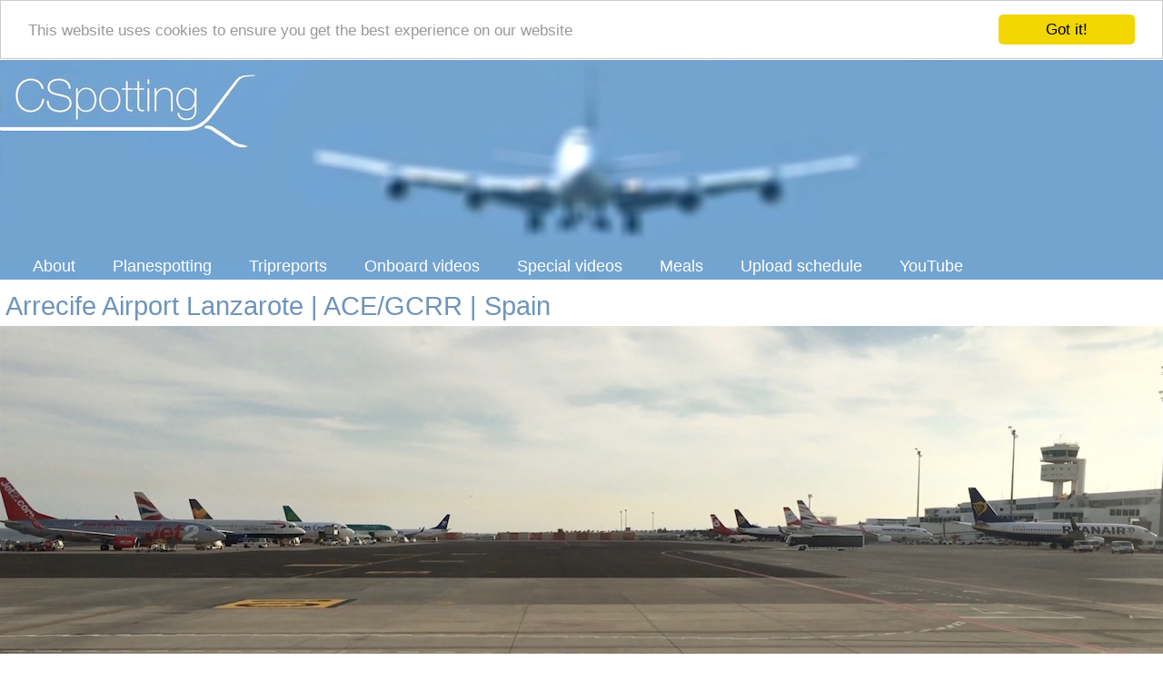

--- FILE ---
content_type: text/html; charset=utf-8
request_url: http://cspotting.net/ace-onboard.html
body_size: 5088
content:
<!DOCTYPE html>
<html lang="en" id="cspotting-net">
<head>
  <!--
    phpwcms | free open source content management system
    created by Oliver Georgi (oliver at phpwcms dot de) and licensed under GNU/GPL.
    phpwcms is copyright 2002-2026 of Oliver Georgi. Extensions are copyright of
    their respective owners. Visit project page for details: http://www.phpwcms.org/
  -->
  <meta charset="utf-8">
  <meta name="viewport" content="width=device-width, initial-scale=1">
  <base href="http://cspotting.net/">
  <title>CSpotting | Onboard videos | Arrecife Airport Lanzarote</title>
  <style type="text/css">
    body {margin: 0;padding-top: 0;padding-bottom: 0;padding-left: 0;padding-right: 0;}
  </style>
  <link rel="stylesheet" type="text/css" href="template/inc_css/frontend.css">
<!-- Begin Cookie Consent plugin by Silktide - http://silktide.com/cookieconsent -->
<script type="text/javascript">
    window.cookieconsent_options = {"message":"This website uses cookies to ensure you get the best experience on our website","dismiss":"Got it!","learnMore":"More info","link":null,"theme":"light-top"};
</script>

<script type="text/javascript" src="//cdnjs.cloudflare.com/ajax/libs/cookieconsent2/1.0.10/cookieconsent.min.js"></script>
<!-- End Cookie Consent plugin -->
  <!--[if lt IE 9]><script src="http://code.jquery.com/jquery-1.11.3.min.js"></script><![endif]-->
  <!--[if gte IE 9]><!--><script src="http://code.jquery.com/jquery-2.1.4.min.js"></script><!--<![endif]-->
  <link rel="canonical" href="http://cspotting.net/ace-onboard.html">

  <style type="text/css">

    @import url("template/inc_css/specific/nav_list_ul_hcss.css");
    .hcss_menu ul ul { display: none; }
    .hcss_menu ul li:hover ul { display: block; }

  </style>
  <meta property="og:type" content="article">
  <meta property="og:title" content="CSpotting | Onboard videos | Arrecife Airport Lanzarote">
  <meta property="og:url" content="http://cspotting.net/ace-onboard.html">
  <meta name="generator" content="phpwcms 1.9.36">
  <!--[if lt IE 9]>
    <script src="http://cspotting.net/template/lib/html5shiv/html5shiv.min.js"></script>
    <script src="http://cspotting.net/template/lib/respond/respond.min.js"></script>
  <![endif]-->
</head>
<body>
<table border="0" cellspacing="0" cellpadding="0" align="center" summary="">
<tr>
<td style="background-image:url(/picture/banner/banner_08_2016_1280.jpg)"><!-- CSPOTTING template -->
<div class=“nlu_horiz1”><br /><div class="hcss_menu">
<ul>
   <li class="sub_no sub_first"><a href="about.html" class="nav-link" title="About">About</a></li>
   <li class="sub_no"><a href="planespotting.html" class="nav-link" title="Planespotting">Planespotting</a></li>
   <li class="sub_no"><a href="tripreports.html" class="nav-link" title="Tripreports">Tripreports</a></li>
   <li class="sub_no"><a href="onboard-videos.html" class="nav-link" title="Onboard videos">Onboard videos</a></li>
   <li class="sub_no"><a href="special-videos.html" class="nav-link" title="Special videos">Special videos</a></li>
   <li class="sub_no"><a href="meals.html" class="nav-link" title="Meals">Meals</a></li>
   <li class="sub_no"><a href="upload-schedule.html" class="nav-link" title="Upload schedule">Upload schedule</a></li>
   <li class="sub_no"><a href="https://www.youtube.com/channel/UCwUXxhPYq5W6uOTEAA9hZxA" target="target="_blank"" class="nav-link" title="YouTube">YouTube</a></li>
   <li class="sub_no active sub_last"><a href="id=13.html" class="nav-link" title=""></a></li>
</ul>
</div></div></div></td>
</tr>
<tr>
<td valign="top" width="1280"><!-- very basic DIV based template -->
<h1>Arrecife Airport Lanzarote | ACE/GCRR | Spain</h1>
    
    
    
    



<!--
    Livedate: 16.07.2016 10:22:39 / Killdate: 14.07.2026 10:22:39 
     More link active
-->

<div class="image-table images-count-13" id="imgtable-id-176">
        
 <div class="imgtable-left">
     <div class="image-wrapper first row-1">
         <img src="content/images/b0a26a9d8d3cea64d16ec46902b999e0.webp" width="1280" height="400" border="0" class="image-thumb" data-image-id="80" data-image-hash="94553b88d25d2cbabeee23b6ffa03d1d" data-image-ext="jpg" alt="ACE_Header_Onboard.jpg" />
       </div>
 </div>

    </div>

<p>The approach and takeoff at Arrecife Airport offer a great view over the volcanic island of Lanzarote.</p>




<iframe width="635" height="356" align="left" src="https://www.youtube.com/embed/pMqsVoXYL1k" frameborder="0" allowfullscreen></iframe>





<iframe width="635" height="356" align="right" src="https://www.youtube.com/embed/yjdnMIyp05Y" frameborder="0" allowfullscreen></iframe></td>
</tr>
<tr>
<td><div style="border-top:1px solid #BBBBBB;margin:15px 0 15px 0;text-align:center;padding:7px;">
&copy; 2023 CSpotting.net | <a href="impressum.html" class="link-internal">Impressum</a> | <a href="privacy.html" class="link-internal">Privacy</a> |  Made with <a href="http://www.phpwcms.de" sarget="_blank">phpwcms.de</a>
</div>
<img src="/picture/spacer/spacer1280.png" width="1280"></td>
</tr>
</table>

</body>
</html>

--- FILE ---
content_type: text/css
request_url: http://cspotting.net/template/inc_css/frontend.css
body_size: 6976
content:
body {
	font-family: Verdana, Helvetica, Arial, sans-serif;
	font-size: 12px;
	font-weight: 300;
	color: #222222;
	width: 1280px;
	height: 100%;
	min-height: 2400px;
	padding: 0 0 0 0;
	margin: 0 auto;
	/*background:url(/picture/banner/banner_07_2016_all.png) no-repeat center top;*/
	/*background-size: 1280px 221px;*/
	background-position: fixed;
}


form, div, p, h1, h2, h3, h4, h5, h6 {
	font: "Helvetica Neue", Helvetica, Arial, sans-serif;
	margin: 0;
	padding: 0;
	font-weight: 300;
	text-decoration: none;
}

td, th, p, div, span {
	font-family: "Helvetica Neue", Helvetica, Arial, sans-serif;
	font-size: 20px;
	font-weight: light;
	line-height: 1.6em;
}

.listEntry {
	margin-bottom: 10px;
}

a, a:link, a:visited, a:active, a:focus {
	color: #666666;
	text-decoration: none;
}
a:hover {
	color: #6e94bb;
	text-decoration: none;
}

.articleText { 
	margin-bottom: 6px;
	margin-top: 6px;
	text-align: justify;
	font-weight: light;
}

.articleCode {
	margin-bottom: 6px;
	font-family: "Courier New", Courier, monospace;
	font-size: 12px;
}

p, h1, h2, h3, h4, h5, h6 {
	margin-left: 6px;
}

h1 {
        font: "Helvetica Neue", Helvetica, Arial, sans-serif;
        color: #6e94bb;
        font-size: 22pt;
        margin-top: 10px;
        margin-bottom: 3px;
		margin-left: 6px;
        text-decoration: none;
        font-weight: 300;
        line-height: 1.3em;
}

h2 {
        font: "Helvetica Neue", Helvetica, Arial, sans-serif;
        color: #6e94bb;
        font-size: 20pt;
        margin-top: 8px;
		margin-left: 2px;
		margin-bottom: 2px;
        text-decoration: none;
        font-weight: 300;
        line-height: 1em;
}

h3 {
        font: "Helvetica Neue", Helvetica, Arial, sans-serif;
        color: #6e94bb;
        font-size: 22pt;
        margin-top: 2px;
        margin-bottom: 0px;
		margin-left: 3px;
        text-decoration: none;
        font-weight: medium;
        line-height: 1.3em;
}

h4 {
        font: "Helvetica Neue", Helvetica, Arial, sans-serif;
        color: #6e94bb;
        font-size: 11pt;
        margin-top: 0px;
        margin-bottom: 0px;
		margin-left: 4px;
        text-decoration: none;
        font-weight: normal;
}

h5 {
        font: "Helvetica Neue", Helvetica, Arial, sans-serif;
        color: #6e94bb;
        font-size: 11pt;
        margin-top: 0px;
        margin-bottom: 4px;
        text-decoration: none;
        font-weight: normal;
}

h6 {
        font: "Helvetica Neue", Helvetica, Arial, sans-serif;
        color: #6e94bb;
        font-size: 7pt;
        margin-top: 4px;
        margin-bottom: 4px;
        text-decoration: none;
        font-weight: normal;
        line-height: 1.3em;
}

p {
	margin-left: 6px;
}

strong {
        color: #6e94bb;
        font-weight: medium;
}

.articleSummary {
	font-family: Helvetica, Arial, Verdana, sans-serif;
	font-size: 12pt;
	color: #666666;
	line-height: 135%;
        font-weight: normal;
}

.nav_table, .nav_table a, .nav_table a:link, .nav_table a:active, .nav_table a:visited, .nav_table a:hover {
	font-family: Verdana, Helvetica, Arial, sans-serif;
	font-size: 12px;
	color: #4A5966;
	font-weight: normal;
	text-decoration: none;
}
.nav_table a:hover {
	text-decoration: bold;
}

.nav_table_active, .nav_table_active a, .nav_table_active a:link, .nav_table_active a:active, .nav_table_active a:visited, .nav_table_active a:hover {
	font-family: Verdana, Helvetica, Arial, sans-serif;
	font-size: 12px;
	color: #4A5966;
	font-weight: normal;
	text-decoration: none;
}

.articleList_toptext {
	font-family: Verdana, Helvetica, Arial, sans-serif;
	font-size: 11px;
        color: #666666
}

.articleList_listhead {
	font-family: Verdana, Helvetica, Arial, sans-serif;
	font-size: 11px;
	font-weight: bold;
        color: #666666
}


/* CSS for the top level list */
ul.list_top, ul.list_level {
	padding: 3px 0;
	margin-left: 0;
	border-bottom: 1px solid #5E747F;
	font: bold 12px Verdana, sans-serif;
}
ul.list_top li, ul.list_level li {
	list-style: none;
	margin: 0;
	display: inline;
	padding: 0;
}
ul.list_top li a, ul.list_level li a {
	padding: 3px 0.5em;
	margin: 0px;
	border: 1px solid #778;
	border-bottom: none;
	background: #D7DEE5;
	text-decoration: none;
}
ul.list_top li a:link, ul.list_level li a:link { color: #5E747F; }
ul.list_top li a:visited, ul.list_level li a:visited { color: #5E747F; }
ul.list_top li a:hover, ul.list_level li a:hover {
	color: Black;
	background: #92A1AF;;
	border-color: #227;
}
ul.list_top li.active a, ul.list_level li.active a {
	background: white;
	border-bottom: 1px solid white;
}



/** 
 * Sample CSS for DIV pagelayout 
 */
#container {
	width: 1280px;
	\width: 780px;
	\width: 760px;
	border: 1px solid gray;
	margin: 10px;
	margin-left: auto;
	margin-right: auto;
	padding: 10px;
}

#headerBlock {
	padding: 5px;
	margin-bottom: 5px;
	background-color: rgb(213, 219, 225);
}

#mainBlock {
	padding: 5px;
	margin-left: 215px;
	margin-right: 215px;
	background-color: gray;
}

#leftBlock {
	float: left;
	width: 200px;
	\width: 210px;
	w\idth: 200px;
	margin: 0;
	margin-right: 5px;
	padding: 5px;
	background-color: rgb(235, 235, 235);
}

#rightBlock {
	float: right;
	width: 200px;
	\width: 210px;
	w\idth: 200px;
	margin: 0;
	margin-left: 5px;
	padding: 5px;
	background-color: rgb(235, 235, 235);
}

#footerBlock {
	clear: both;
	padding: 5px;
	margin-top: 5px;
	background-color: rgb(213, 219, 225);
}

.imgDIVinTextLeft {
	float: left;
	margin-right: 5px;
	margin-bottom: 5px;
	padding: 0;
}
.imgDIVinTextRight {
	float: right;
	margin-left: 5px;
	margin-bottom: 5px;
	padding: 0;
} 
.imgDIVtopLeft { 
	margin:8px 10px 5px 20px; 
	padding:0px; 
	border:0; 
} 
.imgDIVtopCenter { 
	margin:8px -50% 5px -50%; 
	padding:0px; 
	border:0; 
}

.imgDIVblockImgLeft { 
	margin-right: 10px;
}
.imgDIVblockImgRight {
	margin-left: 10px; 
} 

.phpwcmsImgListRight {
	text-align: right;
	margin: 0;
	padding: 0;
}

.phpwcmsImgListLeft {
	text-align: right;
	margin: 0;
	padding: 0;
}

.phpwcmsSearchResult {
	margin: 15px 0 15px 0;
}
.phpwcmsSearchResult h3 {
	margin: 10px 0 1px 0;
	font-size: 12px;
	font-weight: bold;
}
.phpwcmsSearchResult p {
	margin: 0;
}
.phpwcmsSearchResult em.highlight, em.highlight {
	background-color: #FFFF00;
	font-style:inherit;
}

.phpwcmsArticleListEntry {
	clear: both;
}
.phpwcmsArticleListImage {
	float: left;
	margin-right: 10px;
	margin-bottom: 10px;
	padding-top: 3px;
}
.phpwcmsArticleListImageCaption {
	padding-top: 5px;
}

div.cpPagination {
	margin: 10px 0 10px 0;
	text-align: right;
}
a.cpPaginate, a.cpPaginateActive, a.cpPaginationPrev, a.cpPaginationNext {
	padding: 0px 3px 1px 3px;
	background-color: #FFFFFF;
	color: #BBBBBB;
	text-decoration: none;
	font-weight: bold;
	border: 1px solid #CBCBCB;
}
a.cpPaginateActive {
	background-color: #CBCBCB;
	color: #FFFFFF;
	border: 1px inset #CBCBCB;
}

a.cpPaginationPrev:hover, a.cpPaginationNext:hover, a.cpPaginate:hover {
	background-color: #DDDDDD;
	color: #666666;
	border: 1px inset #CBCBCB;
}


--- FILE ---
content_type: text/css
request_url: http://cspotting.net/template/inc_css/specific/nav_list_ul_hcss.css
body_size: 1532
content:
/* 

	Sample CSS for use in combination with {NAV_LIST_UL:HCSS}
	
	CSS for show/hide flyout menu is rendered dynamically in the style section
	Basis of this CSS is taken from http://www.alistapart.com/articles/horizdropdowns/

*/

.hcss_menu {
	margin: auto;
	font: normal normal 18px "Helvetica Neue", Verdana, Geneva, Arial, Helvetica, sans-serif;
	padding-top: 180px;
	padding-bottom: 30px;
	width: 1280px;
	}

.hcss_menu em {
	font-style: normal;
	}
	
.hcss_menu ul {
	margin: 0;
	padding: 0;
	list-style: none;
	border-left: 0;
}
	
.hcss_menu ul li {
	float: left;
	position: relative;
	margin: 0 0px 0 31px;
	height: 23px;
	}
	
.hcss_menu li ul {
	position: absolute;
	left: 0; /* Set 1px less than menu width */
	top: 23px;
	display: none;
	border: 0;
	}
	
.hcss_menu li ul li ul {
	left: 130px;
	top: 0;
	}
	
/* Styles for Menu Items */

.hcss_menu ul li a, .hcss_menu ul li a:link, .hcss_menu ul li a:visited, .hcss_menu ul li a:active {
	display: block;
	text-decoration: none;
	color: #FFFFFF;
	padding: 5px;
	border: 0;
	text-align: center;
	}

.hcss_menu ul li a:hover {
	color: #AACCFF;
}

.hcss_menu ul li:hover a {
	color: #AACCFF;
}

.hcss_menu ul li ul li a {
	text-align: left;
	background: #8B99A7;
	padding-left: 7px;
}
.hcss_menu ul li ul li a:hover {
	background: #708090;
}
.hcss_menu ul li:hover ul li a {
	text-align: left;
	background: #8B99A7;
	color: #FFFFFF;
}
	
/* Holly Hack. IE Requirement \*/
* html .hcss_menu ul li { float: left; height: 1%; }
* html .hcss_menu ul li a { height: 1%; }
/* End */
